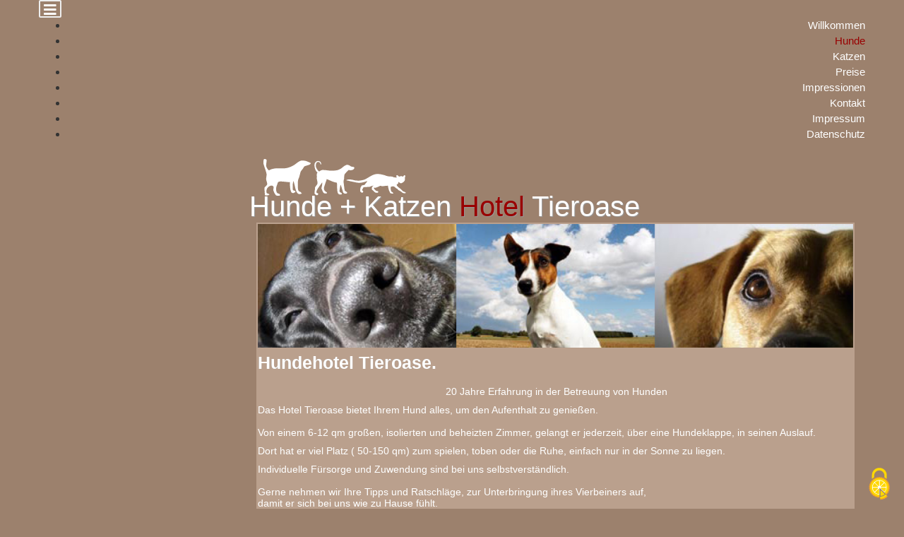

--- FILE ---
content_type: text/html; charset=UTF-8
request_url: http://www.hotel-tieroase.de/hunde.html
body_size: 4963
content:
<!DOCTYPE html>
<html lang="de">
  <head>
        <script src="//s.dipago.de/js/tarteaucitron/tarteaucitron.js"></script>
        <script type="text/javascript">
        tarteaucitron.init({
    	  "privacyUrl": "", /* Privacy policy url */
          "bodyPosition": "bottom", /* or top to bring it as first element for accessibility */
    	  "hashtag": "#tarteaucitron", /* Open the panel with this hashtag */
    	  "cookieName": "tarteaucitron", /* Cookie name */
    	  "orientation": "bottom", /* Banner position (top - bottom) */
          "groupServices": false, /* Group services by category */
          "showDetailsOnClick": true, /* Click to expand the description */
          "serviceDefaultState": "wait", /* Default state (true - wait - false) */    
    	  "showAlertSmall": false, /* Show the small banner on bottom right */
    	  "cookieslist": true, /* Show the cookie list */             
          "closePopup": true, /* Show a close X on the banner */
          "showIcon": true, /* Show cookie icon to manage cookies */
          "iconPosition": "BottomRight", /* BottomRight, BottomLeft, TopRight and TopLeft */
    	  "adblocker": false, /* Show a Warning if an adblocker is detected */           
          "DenyAllCta" : true, /* Show the deny all button */
          "AcceptAllCta" : true, /* Show the accept all button when highPrivacy on */
          "highPrivacy": true, /* HIGHLY RECOMMANDED Disable auto consent */          
    	  "handleBrowserDNTRequest": false, /* If Do Not Track == 1, disallow all */
    	  "removeCredit": false, /* Remove credit link */
    	  "moreInfoLink": true, /* Show more info link */
          "useExternalCss": false, /* If false, the tarteaucitron.css file will be loaded */
          "useExternalJs": false, /* If false, the tarteaucitron.js file will be loaded */         
          "readmoreLink": "", /* Change the default readmore link */
          "mandatory": true, /* Show a message about mandatory cookies */
          "mandatoryCta": true, /* Show the disabled accept button when mandatory on */
          "googleConsentMode": true, /* Enable Google Consent Mode v2 for Google ads and GA4 */
          "partnersList": false /* Show the number of partners on the popup/middle banner */
          });
        </script> 
        <meta charset="utf-8">
    <meta http-equiv="X-UA-Compatible" content="IE=edge">
    <meta name="viewport" content="width=device-width, initial-scale=1">
          
          
    <title>Hunde-Hotel Tieroase</title>
          <meta name="description" content="Hunde und Katzen Hotel Tieroase. Hier machen Hunde und Katzen Urlaub.Das Hotel Tieroase befindet zwischen Hannover,Bremen und Osnabrück" />
      <meta name="keywords" content="" />
    
    
    <link rel="icon" href="/files/design/logo/favicon.png" type="image/png" />
<link rel="shortcut icon" href="/files/design/logo/favicon.png" type="image/png" />
<script type="text/javascript" src="//s.dipago.de/js/lib/jquery.js?202405131305"></script>
<script type="text/javascript" src="//s.dipago.de/js/lib/jquery-migrate.js?202405131305" defer="defer"></script>
<script type="text/javascript" src="//s.dipago.de/js/lib/jquery-extras.js?202405131305" defer="defer"></script>
<script type="text/javascript" src="//s.dipago.de/bootstrap/js/bootstrap.min.js?202405131305" defer="defer"></script>
<script type="text/javascript" src="//s.dipago.de/js/jq_plugins/simplemodal/jquery.simplemodal.1.4.4.min.js?202405131305" defer="defer"></script>
<script type="text/javascript" src="//s.dipago.de/js/jq_plugins/simplemodal/jquery.simplemodal.messages.js?202405131305" defer="defer"></script>
<script type="text/javascript" src="//s.dipago.de/js/global_mobile.js?202405131305" defer="defer"></script>
<script type="text/javascript" src="//s.dipago.de/js/lib/jquery.mobile-events.min.js?202405131305" defer="defer"></script>
<script type="text/javascript" src="//s.dipago.de/js/jq_plugins/jquery.cookie.js?202405131305" defer="defer"></script>
<link rel="stylesheet" href="//s.dipago.de/bootstrap/css/bootstrap.min.css?202405131305" />
<link rel="stylesheet" href="//s.dipago.de/css/custom.bootstrap.css?202405131305" />
<link rel="stylesheet" href="//s.dipago.de/fonts/font-awesome/css/font-awesome.min.css?202405131305" />
<link rel="stylesheet" href="//s.dipago.de/js/jq_plugins/simplemodal/simplemodal.css?202405131305" />
<link rel="stylesheet" href="//s.dipago.de/css/web.css?202405131305" />
<link rel="stylesheet" href="//d.dipago.de/__basic/global_navigation.css?202405131305" />
<link rel="stylesheet" href="//d.dipago.de/__basic/desktop.css?202405131305" />
<link rel="stylesheet" href="//d.dipago.de/__basic/mobile.css?202405131305" />
<link rel="stylesheet" href="//d.dipago.de/simple/individual_navigation_adjustable.css?202405131305" />
<link rel="stylesheet" href="//d.dipago.de/simple/style_adjustable.css?202405131305" />
<link rel="stylesheet" href="/global/userdesigncss?1547545877" />
<script type="text/javascript">
var dP_headType = "large";
</script>
<script type="text/javascript">
var dP_devicetype = "computer";
</script>
<script type="text/javascript">
var dP_ismobile = false;
</script>

    
    

          
              
                                    <script type="text/javascript">
            var disableTouchMode = true;
$(function(){
    $("#dP_HeadText1").html(function(){
      var text  = $(this).text().trim().split(" ");
      text[3] = "<span class='red'>"+ text[3] + "</span>"
      return text.join(" ");
    });
})


/*
function checkForMobileMode() {
    
    if ($('.displayToggler').is(':visible')) {
       
        if ($('.dP_navwrapper_mobile')) {
            $('.dP_navwrapper_pc nav').appendTo($('.dP_navwrapper_mobile'));
            $('.dP_navwrapper_hide').hide();
        }
        //var $sublists = $('.dP_navwrapper_mobile').find('li.dP_navigation-hassubs');
        //$sublists.activateTouchMode();
    } else {
        if ($('.dP_navwrapper_pc')) {
            $('.dP_navwrapper_mobile nav').appendTo($('.dP_navwrapper_pc'));
            $('.dP_navwrapper_pc nav').find('ul.dP_navigation').show();
            $('.dP_navwrapper_hide').show();
        }
        //var $sublists = $('.dP_navwrapper_pc').find('li.dP_navigation-hassubs');
        //$sublists.deactivateTouchMode();
    }

}
*/
          </script>
                          <style type="text/css">
            .dP_navigation {
    text-align: right;
}

#dP_content_row {
    border-left: none;
}

#dP_footer_box {
    border-top: none;
}

.dP_nav_ul_l2 {
 display: none !important;   
}

nav#dP_navigation-main ul.dp_nav-vertical li.dP_navigation-hassubs > a::after {
    top: 1em;
}

@media (max-width: 768px) {
    .dP_navigation {
        text-align: left;
        font-size: 140% !important;
    }
}

.red {
    color: #990000;
}
          </style>
                                                    <meta name="keywords" content="Tierschutz,Greyhounds,Vermittlung,Adoption,Irland,Tiere in Not,windhunde,hunde,katzen,tieroase,birkenschold,peters,ralf,wagenfeld,,greyhound" />
<meta name="revisit-after" content="10 days" />
<meta name="robots" content="all" />
                                    
                                        <script src="https://cdnjs.cloudflare.com/ajax/libs/mediaelement/3.1.2/mediaelement-and-player.min.js"></script>
<script src="https://cdnjs.cloudflare.com/ajax/libs/mediaelement/3.1.2/lang/de.min.js"></script>
<link rel="stylesheet" href="https://cdnjs.cloudflare.com/ajax/libs/mediaelement/3.1.2/mediaelementplayer.css" />
<script>
$(function () {
    $('video').mediaelementplayer();
    });
</script>
                          
                                    
    
    
    
    
    
    
  </head>
  <body class="dP_body ">
    
    <div id="dP_master_wrapper" class="container dP_design">
  <div class="dP_navwrapper_mobile row dP_mainnavigation"></div>
  <header id="dP_header_row" class="row">
    <div id="dP_HeadContainerWrapper" class="dP_autoScale">
        <div id="dP_HeadImagesWrapper" class="dP_HeadImagesWrapper dp_draggable">
            <div class="beside-element pull-left"></div>
            <div class="beside-element pull-right"></div>
        </div> 
       
       <div id="dP_HeadScale">
            <div id="dP_HeadLogoWrapper" class="dP_draggable"><a href="/"><img src="/files/design/logo/logo_tiere.gif" alt="Logo" /></a></div>
            <div id="dP_HeadText1" class="dP_draggable">Hunde + Katzen Hotel Tieroase</div>
            <div id="dP_HeadText2" class="dP_draggable"></div>
       </div>
    </div>
</header>

  <div id="dP_main_row" class="row">

    <div id="dP_content_row" class="col-sm-9 col-sm-push-3">
      <div class="dP_content_box dP_content">
        <div id="dP_content-area" class="dP_droparea dP_basearea" data-page-id="42426"><div id="module_177284" class="ImageModule" data-module-id="177284">
<div class="dP_basicstyles_masterwrapper"><div class="dP_mod_std_margin dP_basicstyles_wrapper dP_responsive"><img src="/files/bilder/global/teaser_hunde.jpg" id="module_image_44588" alt="teaser_hunde" width="675" height="140" style="width: 100%; max-width: 900px; height: auto"/></div></div>
</div><div id="module_177753" class="HeadingModule" data-module-id="177753">
<div class="dP_basicstyles_masterwrapper"><div class="dP_mod_std_margin dP_basicstyles_wrapper dP_responsive"><h1 >Hundehotel Tieroase.</h1></div></div>
</div><div id="module_177285" class="ContentModule" data-module-id="177285">
<div class="dP_basicstyles_masterwrapper"><div class="dP_mod_std_margin dP_basicstyles_wrapper dP_responsive"><p style="text-align: center;">&nbsp;20 Jahre Erfahrung in der Betreuung von Hunden</p>
<p>Das Hotel Tieroase bietet Ihrem Hund alles, um den Aufenthalt zu genie&szlig;en.<br />
<br />
Von einem 6-12 qm gro&szlig;en, isolierten und beheizten Zimmer, gelangt er jederzeit, &uuml;ber eine Hundeklappe, in seinen Auslauf.</p>
<p>Dort hat er viel Platz ( 50-150 qm) zum spielen, toben oder die Ruhe, einfach nur in der Sonne zu liegen.</p>
<p>Individuelle F&uuml;rsorge und Zuwendung sind bei uns selbstverst&auml;ndlich.<br />
<br />
Gerne nehmen wir Ihre Tipps und Ratschl&auml;ge, zur Unterbringung ihres Vierbeiners auf,<br />
damit er sich bei uns wie zu Hause f&uuml;hlt.</p>
<p>Wir bieten auch Unterbringung f&uuml;r Hundegruppen von bis zu sechs Hunden an.<br />
Speziell hierf&uuml;r haben wir extra gro&szlig;e Zimmer und Ausl&auml;ufe.<br />
Da diese erfahrungsgem&auml;&szlig; schnell belegt sind, sprechen Sie uns bitte, so fr&uuml;h wie m&ouml;glich, an.</p>
<p>Ein besonderes Angebot ist auch die Aufnahme von alten und kranken Hunden.<br />
Sollten Sie einmal in die Situation kommen, dass Sie Ihren alten oder kranken Hund zeitweise unterbringen m&uuml;ssen, sprechen Sie uns bitte an. Wir werden versuchen eine gute, auf die Bed&uuml;rfnisse Ihres Hundes, zugeschnittene L&ouml;sung zu finden.<br />
Wir arbeiten eng mit Tier&auml;rzten und Tierkliniken zusammen.</p>
<p><br />
Wir f&uuml;ttern ausschlie&szlig;lich Premiumfutter.</p>
<p><br />
Auf Wunsch wird Ihrem Hund auch gerne das gewohnte Futter angeboten.</p>
<p>&nbsp;</p>
<p>&nbsp;</p>
</div></div>
</div></div>
      </div>
    </div>

    <div id="dP_navigation_row" class="col-sm-3 dP_dP_sidebar-wrapper col-sm-pull-9">

      <div class="dP_navwrapper_pc dP_mainnavigation">
        <nav id="dP_navigation-main">
          <a class="displayToggler"><span class="displayTogglerText"></span><span class="fa fa-lg fa-bars fa-border"></span></a><ul class="dP_navigation dP_nav_ul_l1 dP_nav_ul_lm dp_nav-vertical"><li class="dP_nav_li_l1 dP_nav_li_lm dP_nav_li_nl1"><a href="/">Willkommen</a></li>
<li class="dP_nav_li_l1 dP_nav_li_lm dP_nav_li_nl1 dP_navigation-active"><a href="/hunde.html">Hunde</a></li>
<li class="dP_nav_li_l1 dP_nav_li_lm dP_nav_li_nl1"><a href="/katzen.html">Katzen</a></li>
<li class="dP_nav_li_l1 dP_nav_li_lm dP_nav_li_nl1"><a href="/preise.html">Preise</a></li>
<li class="dP_nav_li_l1 dP_nav_li_lm dP_nav_li_nl1"><a href="/impressionen.html">Impressionen</a></li>
<li class="dP_nav_li_l1 dP_nav_li_lm dP_nav_li_nl1"><a href="/kontakt.html">Kontakt</a></li>
<li class="dP_nav_li_l1 dP_nav_li_lm dP_nav_li_nl1"><a href="/impressum.html">Impressum</a></li>
<li class="dP_nav_li_l1 dP_nav_li_lm dP_nav_li_nl1"><a href="/datenschutz.html">Datenschutz</a></li>
</ul>
        </nav>
      </div>

      <div id="dP_sidebar_wrapper" class="dP_sidebar">
        <div id="dP_sidebar-area" class="dP_droparea dP_basearea"></div>	
      </div>

    </div>

  </div>

  <footer id="dP_footer_row" class="row dP_empty">
    <div id="dP_footer" class="col-sm-12">
      <div id="dP_footer_box">
        <div class="dP_footer">
          
                
                                                            <a href="/login" id="dP_login">Login</a>
                    <div class="dP_reset" style="display: none">
                        <div class="row">
  <div class="col-lg-8">
    <div class=" userStylePrevented" id="dP_login_box">
      <h2>Anmelden auf Ihrer Seite</h2>
                                  <form action="https://hotel-tieroase.dipago.de/login/dologin" method="post" class="form-horizontal">
        <input type="hidden" name="next" value="">
        <div class="form-group">
          <div class="col-md-12">
            <div class="input-group">
              <span class="input-group-addon mytooltip" title="Geben Sie hier die Emailadresse ein, mir der Sie sich regstriert haben." data-placement="right">@</span>
              <input type="text" class="form-control" name="email" id="email" value="" placeholder="Emailadresse" />
            </div>
          </div>
        </div>

        <div class="form-group">
          <div class="col-md-12">
            <div class="input-group">
              <span class="input-group-addon mytooltip" title="Geben Sie hier Ihr Passwort ein." data-placement="right"><i class="fa fa-key"></i></span>
              <input type="password" name="password" class="form-control" id="password" value="" placeholder="Passwort" />  
            </div>
          </div>
        </div>

        <div class="form-group" id="button_wrapper" style="display: none">
          <div class="col-md-12">
            <button id="login_button" type="submit" class="btn btn-success btn-block" value="einloggen" disabled="disabled"><i class="fa fa-unlock"></i> einloggen</button>  
          </div>
        </div>
            
        <div id="cookie_info" class="alert alert-danger" style="display: block">
             <h4 style="color: #a94442"><span class="fa fa-ban" style="color: #a94442"></span> Besitzer-Anmeldung nicht möglich</h4>
                Sie haben die Annahme von Cookies deaktiviert!<br />
                Zum Bearbeiten Ihrer Webseite werden Cookies benötigt. Bitte aktivieren Sie die Option in Ihrem Webbrowser.
        </div>
        <script>
        $(function() {
            var sess = $.cookie('PHPSESSID');
            if (typeof sess === "undefined") {
                $('#login_button').attr('disabled',true);
                $('#button_wrapper').hide();
                $('#cookie_info').show();
            } else {
                $('#login_button').attr('disabled',false);
                $('#button_wrapper').show();
                $('#cookie_info').hide();
            }
        })
        </script>
        <!-- userlogin -->
      </form>
            <small>
        <a class="pull-right" href="/password">Passwort vergessen?</a>
        <a class="pull-left" href="http://www.dipago.de/register">Sie haben noch keine Webseite? jetzt anmelden!</a>
      </small>
      <script>
        $(function() {  
            $('.mytooltip').tooltip();
        });
      </script>
    </div>
  </div>
</div>
                    </div>
                                        
    
    
        </div>
      </div>
    </div>
  </footer>

</div> 

<script>
  $(function () {
    val = $('.dP_mainnavigation ul').css('background-color');
    if (val == 'transparent' || val == 'rgba(0, 0, 0, 0)') {
      val_design = $('.dP_design').css('background-color');
      $('.dP_mainnavigation ul').css('background-color', val_design);
    }
  });
</script>


    
    
     

       

    
      </body>
</html>

--- FILE ---
content_type: text/css;charset=UTF-8
request_url: http://www.hotel-tieroase.de/global/userdesigncss?1547545877
body_size: 915
content:
footer.dP_empty,footer .dP_empty{display:block}.dP_body{background-image:none;background-color:#9c816d;background-repeat:repeat;background-size:auto;background-position:left top;background-attachment:fixed}.dP_design{font-size:14px;font-family:Verdana,sans-serif;background-image:;background-color:transparent}.dP_content{color:#fff;background-image:;background-color:rgba(186,160,141,1);line-height:1.2;text-align:left}.dP_content a{color:#900;background-image:;font-style:normal;font-weight:bold;text-decoration:none}.dP_content a:hover{color:#fff;background-image:;font-style:normal;font-weight:bold;text-decoration:underline}.dP_content h1{font-size:175%;font-family:inherit;color:#fff;text-shadow:0 0 0 #999;background-image:;background-color:rgba(255,255,255,0);border-width:1px;border-style:none;border-radius:5px;padding:0;margin-top:0em;margin-bottom:.4em;font-style:normal;font-weight:bold;text-align:left}.dP_content h2{font-size:150%;font-family:inherit;color:inherit;text-shadow:0 0 0 #999;background-image:;background-color:rgba(255,255,255,0);border-width:1px;border-style:none;border-radius:5px;padding:0;margin-top:.5em;margin-bottom:.25em;font-style:normal;font-weight:normal;text-align:left}.dP_content h3{font-size:110%;font-family:inherit;color:inherit;text-shadow:0 0 0 #999;background-image:;background-color:rgba(255,255,255,0);border-width:1px;border-style:none;border-radius:5px;padding:0;margin-top:.5em;margin-bottom:.25em;font-style:normal;font-weight:normal;text-align:left}.dP_sidebar{font-size:100%;color:#fff;background-image:;background-color:transparent;line-height:1.2;text-align:left}.dP_sidebar a{color:#000;background-image:;font-style:normal;font-weight:bold;text-decoration:none}.dP_sidebar a:hover{color:#000;background-image:;font-style:normal;font-weight:bold;text-decoration:underline}.dP_sidebar h1{font-size:150%;font-family:inherit;color:#000;text-shadow:0 0 0 #999;background-image:;background-color:rgba(255,255,255,0);border-width:1px;border-style:none;border-radius:5px;padding:0;margin-top:0em;margin-bottom:.4em;font-style:normal;font-weight:normal;text-align:left}.dP_sidebar h2{font-size:125%;font-family:inherit;color:#000;text-shadow:0 0 0 #999;background-image:;background-color:rgba(255,255,255,0);border-width:1px;border-style:none;border-radius:5px;padding:0;margin-top:.5em;margin-bottom:.25em;font-style:normal;font-weight:normal;text-align:left}.dP_sidebar h3{font-size:110%;font-family:inherit;color:#000;text-shadow:0 0 0 #999;background-image:;background-color:rgba(255,255,255,0);border-width:1px;border-style:none;border-radius:5px;padding:0;margin-top:.5em;margin-bottom:.25em;font-style:normal;font-weight:normal;text-align:left}.dP_mainnavigation{font-size:110%;font-family:inherit;background-image:;background-color:transparent}.dP_mainnavigation ul{background-image:;background-color:transparent}.dP_mainnavigation a{color:#fff;background-image:}.dP_mainnavigation a:hover{color:#900;background-image:;background-color:transparent}li.dP_navigation-open>a{color:#900;background-image:;background-color:rgba(222,222,222,1)}li.dP_navigation-active>a{color:#900;background-image:;background-color:rgba(222,222,222,1)}.dP_footer{font-size:90%;color:#fff;background-image:;background-color:rgba(255,255,255,0);text-align:center}.dP_footer a{color:#fff;background-image:}#dP_HeadContainerWrapper{background-image:none;background-color:transparent;height:104px}#dP_HeadText1{font-size:40px;font-family:Verdana,sans-serif;color:#FFF;text-shadow:1px 1px 1px #999;left:293px;top:48px;background-image:}#dP_HeadText2{font-size:15px;font-family:Arial,Helvetica,sans-serif;color:#9F1A28;text-shadow:1px 1px 1px #999;left:230px;top:242px;background-image:;font-weight:bold}#dP_HeadLogoWrapper{left:306px;top:14px;background-image:}#dP_HeadLogoWrapper img{background-image:;width:225px}.dP_HeadImagesWrapper{left:0;top:114px;background-image:none}.dP_subnavigation{font-size:110%;background-image:;background-color:transparent}.dP_footer a:hover{color:#fff;background-image:}.dP_header_mobile{background-image:none;background-color:transparent}.dP_HeadText1_mobile{font-family:Verdana,sans-serif;color:#FFF;text-shadow:1px 1px 1px #999;background-image:}.dP_HeadText2_mobile{font-family:Arial,Helvetica,sans-serif;color:#9F1A28;text-shadow:1px 1px 1px #999;background-image:;font-weight:bold}.displayToggler{background-image:}.displayToggler:hover{background-image:}.dP_navwrapper_mobile{font-family:Verdana,sans-serif;background-image:}.displayToggler span+span::after{font-family:Verdana,sans-serif;background-image:}.dP_mainnavigation li.dP_navigation-open>a{background-image:;background-color:transparent}.dP_mainnavigation li.dP_navigation-active>a{background-image:;background-color:transparent}.dP_subnavigation ul{background-image:;background-color:transparent}.dP_subnavigation a:hover{color:#fff;background-image:;background-color:transparent}.dP_subnavigation li.dP_navigation-open>a{color:#fff;background-image:;background-color:transparent}.dP_subnavigation li.dP_navigation-active>a{color:#fff;background-image:;background-color:transparent}.dP_subnavigation a{color:#900;background-image:}.dP_content a.active{color:#fff;background-image:}



--- FILE ---
content_type: text/css; charset=utf-8
request_url: https://cdnjs.cloudflare.com/ajax/libs/mediaelement/3.1.2/mediaelementplayer.css
body_size: 1609
content:
/* Accessibility: hide screen reader texts (and prefer "top" for RTL languages).
Reference: http://blog.rrwd.nl/2015/04/04/the-screen-reader-text-class-why-and-how/ */
.mejs__offscreen {
    clip: rect(1px, 1px, 1px, 1px); /* IE8-IE11 - no support for clip-path */
    clip-path: polygon(0px 0px, 0px 0px, 0px 0px, 0px 0px);
    position: absolute !important;
    height: 1px;
    width: 1px;
    overflow: hidden;
}

.mejs__container {
    position: relative;
    background: #000;
    font-family: "Helvetica", Arial, serif;
    text-align: left;
    vertical-align: top;
    text-indent: 0;
    box-sizing: border-box;
}

.mejs__container * {
    box-sizing: border-box;
}

/* Hide native play button from iOS to favor plugin button */
.mejs__container video::-webkit-media-controls-start-playback-button {
    display: none !important;
    -webkit-appearance: none;
}

.mejs__fill-container,
.mejs__fill-container .mejs__container {
    width: 100%;
    height: 100%;
}

.mejs__fill-container {
    overflow: hidden;
    position: relative;
    margin: 0 auto;
    background: transparent;
}

.mejs__container:focus {
    outline: none;
}

.me-plugin {
    position: absolute;
}

.mejs__embed,
.mejs__embed body {
    width: 100%;
    height: 100%;
    margin: 0;
    padding: 0;
    background: #000;
    overflow: hidden;
}

.mejs__fullscreen {
    overflow: hidden !important;
}

.mejs__container-fullscreen {
    position: fixed;
    left: 0;
    top: 0;
    right: 0;
    bottom: 0;
    overflow: hidden;
    z-index: 1000;
}

.mejs__container-fullscreen .mejs__mediaelement,
.mejs__container-fullscreen video {
    width: 100% !important;
    height: 100% !important;
}

.mejs__clear {
    clear: both;
}

/* Start: LAYERS */
.mejs__background {
    position: absolute;
    top: 0;
    left: 0;
}

.mejs__mediaelement {
    position: absolute;
    top: 0;
    left: 0;
    width: 100%;
    height: 100%;
}

.mejs__poster {
    position: absolute;
    top: 0;
    left: 0;
    background-size: contain;
    background-position: 50% 50%;
    background-repeat: no-repeat;
}

:root .mejs__poster-img {
    display: none;
}

.mejs__poster-img {
    border: 0;
    padding: 0;
}

.mejs__overlay {
    position: absolute;
    top: 0;
    left: 0;
}

.mejs__overlay-play {
    cursor: pointer;
}

.mejs__overlay-button {
    position: absolute;
    top: 50%;
    left: 50%;
    width: 80px;
    height: 80px;
    margin: -40px 0 0 -40px;
    background: url("mejs-controls.svg") no-repeat;
    background-position: 0 -39px;
    overflow: hidden;
}

.mejs__overlay:hover > .mejs__overlay-button {
    background-position: -80px -39px;
}

.mejs__overlay-loading {
    position: absolute;
    top: 50%;
    left: 50%;
    width: 80px;
    height: 80px;
    margin: -40px 0 0 -40px;
}

.mejs__overlay-loading-bg-img {
    display: block;
    width: 80px;
    height: 80px;
    background: transparent url("mejs-controls.svg") -160px -40px no-repeat;
    -webkit-animation: mejs-loading-spinner 1s linear infinite;
    -moz-animation: mejs-loading-spinner 1s linear infinite;
    animation: mejs-loading-spinner 1s linear infinite;
}

@-moz-keyframes mejs-loading-spinner {
    100% {
        -moz-transform: rotate(360deg);
    }
}

@-webkit-keyframes mejs-loading-spinner {
    100% {
        -webkit-transform: rotate(360deg);
    }
}

@keyframes mejs-loading-spinner {
    100% {
        -webkit-transform: rotate(360deg);
        transform: rotate(360deg);
    }
}

/* End: LAYERS */

/* Start: CONTROL BAR */
.mejs__controls {
    position: absolute;
    list-style-type: none;
    margin: 0;
    padding: 0 10px;
    bottom: 0;
    left: 0;
    height: 40px;
    width: 100%;
}

.mejs__controls:not([style*="display: none"]) {
    background: rgba(255, 0, 0, 0.7);
    background: linear-gradient(rgba(0, 0, 0, 0.0), rgba(0, 0, 0, 0.35));
}

.mejs__button,
.mejs__time,
.mejs__time-rail {
    float: left;
    margin: 0;
    width: 32px;
    height: 40px;
    font-size: 10px;
    line-height: 10px;
}

.mejs__button > button {
    cursor: pointer;
    display: block;
    font-size: 0;
    line-height: 0;
    text-decoration: none;
    margin: 10px 6px;
    padding: 0;
    position: absolute;
    height: 20px;
    width: 20px;
    border: 0;
    background: transparent url("mejs-controls.svg");
    overflow: hidden;
}

/* :focus for accessibility */
.mejs__button > button:focus {
    outline: dotted 1px #999;
}

.mejs__container-keyboard-inactive a,
.mejs__container-keyboard-inactive a:focus,
.mejs__container-keyboard-inactive button,
.mejs__container-keyboard-inactive button:focus,
.mejs__container-keyboard-inactive [role=slider],
.mejs__container-keyboard-inactive [role=slider]:focus {
    outline: 0;
}

/* End: CONTROL BAR */

/* Start: Time (Current / Duration) */
.mejs__time {
    color: #fff;
    display: block;
    height: 24px;
    width: auto;
    font-weight: bold;
    font-size: 11px;
    padding: 16px 6px 0 6px;
    overflow: hidden;
    text-align: center;
    box-sizing: content-box;
}

/* End: Time (Current / Duration) */

/* Start: Play/Pause/Stop */
.mejs__play > button {
    background-position: 0 0;
}

.mejs__pause > button {
    background-position: -20px 0;
}

.mejs__replay > button {
    background-position: -280px 0;
}

/* End: Play/Pause/Stop */

/* Start: Progress Bar */
.mejs__time-rail {
    direction: ltr;
    width: 200px;
    padding-top: 10px;
    height: 40px;
    position: relative;
    margin: 0 10px;
}

.mejs__time-total,
.mejs__time-buffering,
.mejs__time-loaded,
.mejs__time-current,
.mejs__time-handle,
.mejs__time-float,
.mejs__time-float-current,
.mejs__time-float-corner,
.mejs__time-marker {
    cursor: pointer;
    display: block;
    position: absolute;
    height: 10px;
    border-radius: 2px;
}

.mejs__time-total {
    margin: 5px 0 0 0;
    background: rgba(255, 255, 255, 0.3);
    width: 100%;
}

.mejs__time-buffering {
    width: 100%;
    background: linear-gradient(-45deg, rgba(255, 255, 255, 0.15) 25%, transparent 25%, transparent 50%, rgba(255, 255, 255, 0.15) 50%, rgba(255, 255, 255, 0.15) 75%, transparent 75%, transparent);
    background-size: 15px 15px;
    animation: buffering-stripes 2s linear infinite;
}

@keyframes buffering-stripes {
    from {
        background-position: 0 0;
    }
    to {
        background-position: 30px 0;
    }
}

.mejs__time-loaded {
    background: rgba(255, 255, 255, .3);
    width: 0;
}

.mejs__time-current {
    background: rgba(255, 255, 255, 0.9);
    width: 0;
}

.mejs__time-handle {
    display: none;
    position: absolute;
    margin: 0;
    width: 10px;
    background: #fff;
    border-radius: 5px;
    cursor: pointer;
    border: solid 2px #333;
    top: -2px;
    text-align: center;
}

.mejs__time-float {
    position: absolute;
    display: none;
    background: #eee;
    width: 36px;
    height: 17px;
    border: solid 1px #333;
    top: -26px;
    margin-left: -18px;
    text-align: center;
    color: #111;
}

.mejs__time-float-current {
    margin: 2px;
    width: 30px;
    display: block;
    text-align: center;
    left: 0;
}

.mejs__time-float-corner {
    position: absolute;
    display: block;
    width: 0;
    height: 0;
    line-height: 0;
    border: solid 5px #eee;
    border-color: #eee transparent transparent transparent;
    border-radius: 0;
    top: 15px;
    left: 13px;
}

.mejs__long-video .mejs__time-float {
    width: 48px;
}

.mejs__long-video .mejs__time-float-current {
    width: 44px;
}

.mejs__long-video .mejs__time-float-corner {
    left: 18px;
}

.mejs__broadcast {
    color: #fff;
    position: absolute;
    width: 100%;
    height: 10px;
    top: 15px;
}

/* End: Progress Bar */

/* Start: Fullscreen */
.mejs__fullscreen-button > button {
    background-position: -80px 0;
}

.mejs__unfullscreen > button {
    background-position: -100px 0;
}

/* End: Fullscreen */

/* Start: Mute/Volume */
.mejs__mute > button {
    background-position: -60px 0;
}

.mejs__unmute > button {
    background-position: -40px 0;
}

.mejs__volume-button {
    position: relative;
}

.mejs__volume-button > .mejs__volume-slider {
    display: none;
    height: 115px;
    width: 25px;
    background: rgba(50, 50, 50, 0.7);
    border-radius: 0;
    top: -115px;
    left: 5px;
    z-index: 1;
    position: absolute;
    margin: 0;
}

.mejs__volume-button:hover {
    border-radius: 0 0 4px 4px;
}

.mejs__volume-total {
    position: absolute;
    left: 11px;
    top: 8px;
    width: 2px;
    height: 100px;
    background: rgba(255, 255, 255, 0.5);
    margin: 0;
}

.mejs__volume-current {
    position: absolute;
    left: 0;
    bottom: 0;
    width: 100%;
    height: 100%;
    background: rgba(255, 255, 255, 0.9);
    margin: 0;
}

.mejs__volume-handle {
    position: absolute;
    left: 0;
    bottom: 100%;
    width: 16px;
    height: 6px;
    margin: 0 0 -3px -7px;
    background: rgba(255, 255, 255, 0.9);
    cursor: ns-resize;
    border-radius: 1px;
}

.mejs__horizontal-volume-slider {
    height: 36px;
    width: 56px;
    position: relative;
    display: block;
    float: left;
    vertical-align: middle;
}

.mejs__horizontal-volume-total {
    position: absolute;
    left: 0;
    top: 16px;
    width: 50px;
    height: 8px;
    margin: 0;
    padding: 0;
    font-size: 1px;
    border-radius: 2px;
    background: rgba(50, 50, 50, 0.8);
}

.mejs__horizontal-volume-current {
    position: absolute;
    left: 0;
    top: 0;
    width: 100%;
    height: 100%;
    margin: 0;
    padding: 0;
    font-size: 1px;
    border-radius: 2px;
    background: rgba(255, 255, 255, 0.8);
}

.mejs__horizontal-volume-handle {
    display: none;
}

/* End: Mute/Volume */

/* Start: Track (Captions and Chapters) */
.mejs__captions-button, .mejs__chapters-button {
    position: relative;
}

.mejs__captions-button > button {
    background-position: -140px 0;
}

.mejs__chapters-button > button {
    background-position: -302px 0;
}

.mejs__captions-button > .mejs__captions-selector, .mejs__chapters-button > .mejs__chapters-selector {
    visibility: hidden;
    position: absolute;
    bottom: 40px;
    right: -51px;
    width: 85px;
    background: rgba(50, 50, 50, 0.7);
    border: solid 1px transparent;
    padding: 0;
    overflow: hidden;
    border-radius: 0;
}

.mejs__chapters-button > .mejs__chapters-selector {
    width: 110px;
}

.mejs__captions-button > .mejs__captions-selector, .mejs__chapters-button > .mejs__chapters-selector {
    visibility: visible;
}

.mejs__captions-selector-list, .mejs__chapters-selector-list {
    margin: 0;
    padding: 0;
    display: block;
    list-style-type: none !important;
    overflow: hidden;
}

.mejs__captions-selector-list-item, .mejs__chapters-selector-list-item {
    margin: 0 0 6px 0;
    padding: 0 10px;
    list-style-type: none !important;
    display: block;
    color: #fff;
    overflow: hidden;
    cursor: pointer;
}

.mejs__captions-selector-list-item:hover, .mejs__chapters-selector-list-item:hover {
    background-color: rgb(200, 200, 200) !important;
    background-color: rgba(255, 255, 255, 0.4) !important;
}

.mejs__captions-selector-input, .mejs__chapters-selector-input {
    clear: both;
    float: left;
    margin: 3px 3px 0 5px;
    position: absolute;
    left: -1000px;
}

.mejs__captions-selector-label, .mejs__chapters-selector-label {
    width: 55px;
    float: left;
    padding: 4px 0 0 0;
    line-height: 15px;
    font-size: 10px;
    cursor: pointer;
}

.mejs__captions-selected, .mejs__chapters-selected {
    color: rgba(33, 248, 248, 1);
}

.mejs__captions-translations {
    font-size: 10px;
    margin: 0 0 5px 0;
}

.mejs__captions-layer {
    position: absolute;
    bottom: 0;
    left: 0;
    text-align: center;
    line-height: 20px;
    font-size: 16px;
    color: #fff;
}

.mejs__captions-layer a {
    color: #fff;
    text-decoration: underline;
}

.mejs__captions-layer[lang=ar] {
    font-size: 20px;
    font-weight: normal;
}

.mejs__captions-position {
    position: absolute;
    width: 100%;
    bottom: 15px;
    left: 0;
}

.mejs__captions-position-hover {
    bottom: 35px;
}

.mejs__captions-text, .mejs__captions-text * {
    padding: 0;
    background: rgba(20, 20, 20, 0.5);
    white-space: pre-wrap;
    box-shadow: 5px 0 0 rgba(20, 20, 20, 0.5), -5px 0 0 rgba(20, 20, 20, 0.5);
}

/* End: Track (Captions and Chapters) */

--- FILE ---
content_type: application/javascript
request_url: http://s.dipago.de/js/jq_plugins/simplemodal/jquery.simplemodal.messages.js?202405131305
body_size: 19119
content:
/* 
 * To change this license header, choose License Headers in Project Properties.
 * To change this template file, choose Tools | Templates
 * and open the template in the editor.
 */

$(function() {
    $.extend({

        confirm: function(message,callback) {
            
            var title = 'Bestätigung';
            var options = {
                                closeHTML: "<a href='#' title='Close' class='modal-close'>x</a>",
                                position: ["20%",],
                                overlayId: 'confirm-overlay',
                                containerId: 'confirm-container', 
                                zIndex:  100001,
                                onShow: function (dialog) {
                                        var modal = this;
                                        $('.message', dialog.data[0]).append(message);
                                        /* height fix after insertion of text */
                                        var ah = dialog.data.height();
                                        var ch = dialog.container.height();
                                        var nch = ah + 10;
                                        dialog.container.css('height',nch+'px');
                                        // if the user clicks "yes"
                                        $('.yes', dialog.data[0]).click(function () {
                                                // call the callback
                                                if ($.isFunction(callback)) {
                                                        callback.apply();
                                                } 
                                                modal.close(); 
                                        });
                                }
                        };
            
            if(arguments.length > 2) {
                title = arguments[2];
            } 
            
            var $dialogue = build_simmod_dialog('confirm',title);
            
            if(arguments.length > 3) {
                options = $.extend( options, arguments[3] );
            } 

            $dialogue.modal(options);
        },
        
        prompt: function(message,callback) {
            
            var title = 'Eingabe erforderlich';
            var label = "Ihre Eingabe";
            var extra = '';
            var close_self = true;
            
            if(arguments.length > 2) {
                title = arguments[2];
            } 
            
            if(arguments.length > 3) {
                label = arguments[3];
            } 
            
            if(arguments.length > 4) {
                extra = arguments[4];
            } 
            
            if(arguments.length > 5) {
                close_self = arguments[5];
            }
            
            var options = {
                                closeHTML: "<a href='#' title='Close' class='modal-close'>x</a>",
                                position: ["20%",],
                                overlayId: 'confirm-overlay',
                                containerId: 'confirm-container', 
                                zIndex:  100001,
                                onShow: function (dialog) {
                                        var modal = this;
                                        $('.message', dialog.data[0]).append(message);
                                        if(extra) {
                                            
                                            var $input = "<div class='form-group'>"
                                            + "<label>" + label + "</label>"
                                            + "<div class='input-group'>"
                                            + "<input class='promptfield form-control' type='text' />" 
                                            + "<div class='input-group-addon'>" + extra + "</div>"
                                            + "</div>";
                                            
                                        } else {
                                            var $input = "<div><label>" + label + "</label><input class='promptfield form-control' type='text' /></div>";
                                        }
                                        $('.message', dialog.data[0]).append($input);
                                        /* height fix after insertion of text */
                                        var ah = dialog.data.height();
                                        var ch = dialog.container.height();
                                        var nch = ah + 10;
                                        dialog.container.css('height',nch+'px');
                                        // if the user clicks "yes"
                                        $('.yes', dialog.data[0]).click(function () {
                                                // call the callback
                                                if ($.isFunction(callback)) {
                                                    callback.apply($('.promptfield', dialog.data[0]).val());
                                                } 
                                                if (close_self) {
                                                    modal.close(); 
                                                }
                                        });
                                }
                        };
            
            

            var $dialogue = build_simmod_dialog('prompt',title);
            
            if(arguments.length > 5) {
                options = $.extend( options, arguments[5] );
            } 

            $dialogue.modal(options);
        },
        
        formprompt: function(message,callback) {
            
            var title   = 'Eingabe erforderlich';
            var close_self = true;
            
            if(arguments.length > 2) {
                title = arguments[2];
            } 
            
            if(arguments.length > 3) {
                close_self = arguments[3];
            }
            
            var options = {
                                closeHTML: "<a href='#' title='Close' class='modal-close'>x</a>",
                                position: ["20%",],
                                overlayId: 'confirm-overlay',
                                containerId: 'confirm-container', 
                                zIndex:  100001,
                                onShow: function (dialog) {
                                        var modal = this;
                                        $('.message', dialog.data[0]).append(message);
                                        
                                        /* height fix after insertion of text */
                                        var ah = dialog.data.height();
                                        var ch = dialog.container.height();
                                        var nch = ah + 10;
                                        dialog.container.css('height',nch+'px');
                                        // if the user clicks "yes"
                                        $('.yes', dialog.data[0]).click(function () {
                                                // call the callback
                                                if ($.isFunction(callback)) {
                                                    callback.apply($('form', dialog.data[0]).serializeArray());
                                                } 
                                                if (close_self) {
                                                    modal.close(); 
                                                }
                                        });
                                }
                        };
            
            

            var $dialogue = build_simmod_dialog('prompt',title);
            
            if(arguments.length > 5) {
                options = $.extend( options, arguments[5] );
            } 

            $dialogue.modal(options);
        },
        
        redirect: function(redirectTo,method) {

            var message = 'Der Aufruf Ihrer Seiten unter einem eigenen Domainnamen ist im diPago Gratis-Tarif nicht erlaubt.<br />Sie werden in <span id="dP_redirectCountdown">10</span> Sekunden nach <span id="dP_redirectTarget">' + redirectTo + '</span> umgeleitet.';
            var title   = 'Umleitung der aufgerufenen Seite';
            var options = {
                                closeHTML: false,
                                position: ["20%",],
                                overlayId: 'confirm-overlay',
                                containerId: 'confirm-container', 
                                zIndex:  100001,
                                onShow: function (dialog) {
                                        var modal = this;
                                        $('.message', dialog.data[0]).append(message);
                                        initCountdown(redirectTo);
                                        /* height fix after insertion of text */
                                        var ah = dialog.data.height();
                                        var ch = dialog.container.height();
                                        var nch = ah + 10;
                                        dialog.container.css('height',nch+'px');
                                        // if the user clicks "yes"
                                        $('.yes', dialog.data[0]).click(function () {
                                            if(parent!=window) {
                                                top.location = redirectTo;
                                            } else {
                                                self.location = redirectTo;
                                            }
                                            modal.close();     
                                        });
                                }
                        };
            
            if(arguments.length > 2) {
                title = arguments[2];
            } 
            
            var $dialogue = build_simmod_dialog('redirect',title);
            
            if(arguments.length > 3) {
                options = $.extend( options, arguments[3] );
            } 

            $dialogue.modal(options);
        },
        
        abort: function(message,callback) {
            
            var title = 'Bestätigung';
            var options = {
                                closeHTML: "<a href='#' title='Close' class='modal-close'>x</a>",
                                position: ["20%",],
                                overlayId: 'confirm-overlay',
                                containerId: 'confirm-container', 
                                zIndex:  100001,
                                onShow: function (dialog) {
                                        var modal = this;
                                        $('.message', dialog.data[0]).append(message);
                                        /* height fix after insertion of text */
                                        var ah = dialog.data.height();
                                        var ch = dialog.container.height();
                                        var nch = ah + 10;
                                        dialog.container.css('height',nch+'px');
                                        // if the user clicks "yes"
                                        $('.yes', dialog.data[0]).click(function () {
                                                // call the callback
                                                if ($.isFunction(callback)) {
                                                        callback.apply();
                                                } 
                                                modal.close(); 
                                        });
                                }
                        };
            
            if(arguments.length > 2) {
                title = arguments[2];
            } 
            
            var $dialogue = build_simmod_dialog('abort',title);
            
            if(arguments.length > 3) {
                options = $.extend( options, arguments[3] );
            } 

            $dialogue.modal(options);
        },
    
        alert: function (message) {
                
                if(arguments.length > 1) {
                    var title = arguments[1];
                } else {
                    var title = 'Bestätigung';
                }

                var $dialogue = build_simmod_dialog('alert',title);

                $dialogue.modal({
                        closeHTML: "<a href='#' title='Close' class='modal-close'>x</a>",
                        position: ["20%",],
                        overlayId: 'confirm-overlay',
                        containerId: 'confirm-container', 
                        zIndex:  100001,
                        onShow: function (dialog) {
                                var modal = this;
                                $('.message', dialog.data[0]).append(message);
                                 /* height fix after insertion of text */
                                var ah = dialog.data.height();
                                var ch = dialog.container.height();
                                var nch = ah + 10;
                                dialog.container.css('height',nch+'px');
                        }
                });
        },
        
        addmodule: function (message) {
                
                if(arguments.length > 1) {
                    var module_name = arguments[1];
                } else {
                    var module_name = 'xxx';
                }
                
                var title = 'Modulauswahl';

                var $dialogue = build_simmod_dialog('addmodule',title);

                $dialogue.modal({
                        closeHTML: "<a href='#' title='Close' class='modal-close'>x</a>",
                        position: ["20%",],
                        overlayId: 'confirm-overlay',
                        containerId: 'confirm-container', 
                        zIndex:  100001,
                        onShow: function (dialog) {
                                var modal = this;
                                var intro = "<h5>Bitte wählen Sie das Modul, welches Sie unterhalb des Moduls &laquo;" + module_name + "&raquo; einfügen möchten:</h5>\n";
                                $('.message', dialog.data[0]).append(intro);
                                $('.message', dialog.data[0]).append(message);
                                 /* height fix after insertion of text */
                                var ah = dialog.data.height();
                                var ch = dialog.container.height();
                                var nch = ah + 10;
                                dialog.container.css('height',nch+'px');
                                // automatisches schliessen des Dialogs 
                                $('a', dialog.data[0]).click(function () {
                                            modal.close(); 
                                });
                        }
                });
        },
        
        info: function (message) {
                
                if(arguments.length > 1) {
                    var title = arguments[1];
                } else {
                    var title = 'Information';
                }
                if(arguments.length > 2) {
                    var mw = arguments[2];
                } else {
                    var mw = 900;
                }

                var $dialogue = build_simmod_dialog('info',title);

                $dialogue.modal({
                        closeHTML: "<a href='#' title='Close' class='modal-close'>x</a>",
                        position: ["10%",],
                        minWidth: mw,
                        overlayId: 'confirm-overlay',
                        containerId: 'confirm-container', 
                        zIndex:  100001,
                        onShow: function (dialog) {
                                var modal = this;
                                $('.message', dialog.data[0]).append(message);
                                 /* height fix after insertion of text */
                                var ah = dialog.data.height();
                                var ch = dialog.container.height();
                                var nch = ah + 5;
                                dialog.container.css('height',nch+'px');
                        }
                });
        }
  });
});

function build_simmod_dialog(type,title) {
    // build the dialogue 
    var $dialogue = $('<div></div>').addClass('simmod-confirm');
    var $header  = $('<div></div>').addClass('header bg-primary').html('<span>' + title + '</span>');
    var $message = $('<div></div>').addClass('message');
    var $buttons_wrapper = $('<div></div>').addClass('buttons');
    if (type == 'confirm') {
        var $no  = $('<button></button>').addClass('no simplemodal-close btn btn-primary').html('Abbrechen');
        var $yes = $('<button></button>').addClass('yes btn btn-warning').html('OK');
        $buttons_wrapper.append($yes).append($no);
    } else if (type == 'abort') {
        var $no  = $('<button></button>').addClass('no simplemodal-close btn btn-primary').html('Zurück');
        var $yes = $('<button></button>').addClass('yes btn btn-warning').html('Schließen ohne zu speichern');
        $buttons_wrapper.append($yes).append($no);
    } else if (type == 'alert') {
        var $no  = $('<button></button>').addClass('no simplemodal-close btn btn-primary').html('OK');
        $buttons_wrapper.append($no);
    } else if (type == 'addmodule') {
        var $no  = $('<button></button>').addClass('no simplemodal-close btn btn-primary btn-block').css({margin: '10px auto', width: '95%'}).html('Abbrechen');
        $buttons_wrapper.append($no);
    } else if (type == 'redirect') {
        var $yes = $('<button></button>').addClass('yes btn btn-warning').html('Sofort weiterleiten');
        $buttons_wrapper.append($yes);
    } else if (type == 'prompt') {
        var $no   = $('<button></button>').addClass('no simplemodal-close btn btn-primary').html('Abbrechen');
        var $yes  = $('<button></button>').addClass('yes btn btn-warning').html('OK');
        $buttons_wrapper.append($yes).append($no);
    } else if (type == 'formprompt') {
        var $no   = $('<button></button>').addClass('no simplemodal-close btn btn-primary').html('Abbrechen');
        var $yes  = $('<button></button>').addClass('yes btn btn-warning').html('OK');
        $buttons_wrapper.append($yes).append($no);
    } else {
        // no buttons
    }
    
    $dialogue.append($header).append($message).append($message).append($buttons_wrapper);
    
    return $dialogue;
}


--- FILE ---
content_type: application/javascript; charset=utf-8
request_url: https://cdnjs.cloudflare.com/ajax/libs/mediaelement/3.1.2/lang/de.min.js
body_size: 497
content:
"use strict";!function(e){void 0===e.de&&(e.de={"mejs.plural-form":1,"mejs.install-flash":"Ihr Browser unterstützt kein Flash. Bitte aktivieren Sie Flash bzw. laden Sie die aktuellste Flash-Version herunter unter https://get.adobe.com/flashplayer/","mejs.fullscreen-off":"Vollbildmodus beenden","mejs.fullscreen-on":"Vollbild","mejs.download-video":"Video herunterladen","mejs.fullscreen":"Vollbild","mejs.time-jump-forward":["1 Sekunde vorspulen","%1 Sekunden vorspulen"],"mejs.loop":"Wiederholung (de-)aktivieren","mejs.play":"Abspielen","mejs.pause":"Pause","mejs.close":"Schließen","mejs.time-slider":"Zeitschieberegler","mejs.time-help-text":"Verwende die Pfeiltaste nach links/rechts, um eine Sekunde zu spulen, hoch/runter um zehn Sekunden zu spulen.","mejs.time-skip-back":["1 Sekunde zurückspulen","%1 Sekunden zurückspulen"],"mejs.captions-subtitles":"Überschriften/Untertitel","mejs.none":"Keine","mejs.mute-toggle":"Stummschaltung umschalten","mejs.volume-help-text":"Verwende die Pfeiltaste nach oben/nach unten um die Lautstärke zu erhöhen oder zu verringern.","mejs.unmute":"Stummschaltung aufheben","mejs.mute":"Stummschalten","mejs.volume-slider":"Lautstärkeregler","mejs.video-player":"Video-Player","mejs.audio-player":"Audio-Player","mejs.ad-skip":"Werbung überspringen","mejs.ad-skip-info":["Überspringen in 1 Sekunde","Überspringen in %1 Sekunden"],"mejs.source-chooser":"Quellenauswahl","mejs.stop":"Stop","mejs.speed-rate":"Geschwindigkeitsrate","mejs.live-broadcast":"Live-Übertragung","mejs.afrikaans":"Afrikanisch","mejs.albanian":"Albanisch","mejs.arabic":"Arabisch","mejs.belarusian":"Weißrussisch","mejs.bulgarian":"Bulgarisch","mejs.catalan":"Katalanisch","mejs.chinese":"Chinesisch","mejs.chinese-simplified":"Chinesisch (Vereinfacht)","mejs.chinese-traditional":"Chinesisch (Traditionell)","mejs.croatian":"Kroatisch","mejs.czech":"Tschechisch","mejs.danish":"Dänisch","mejs.dutch":"Niederländisch","mejs.english":"Englisch","mejs.estonian":"Estnisch","mejs.filipino":"Filipino","mejs.finnish":"Finnisch","mejs.french":"Französisch","mejs.galician":"Galicisch","mejs.german":"Deutsch","mejs.greek":"Griechisch","mejs.haitian-creole":"Haitianisch","mejs.hebrew":"Hebräisch","mejs.hindi":"Hindi","mejs.hungarian":"Ungarisch","mejs.icelandic":"Isländisch","mejs.indonesian":"Indonesisch","mejs.irish":"Irisch","mejs.italian":"Italienisch","mejs.japanese":"Japanisch","mejs.korean":"Koreanisch","mejs.latvian":"Lettisch","mejs.lithuanian":"Litauisch","mejs.macedonian":"Mazedonisch","mejs.malay":"Malaysisch","mejs.maltese":"Maltesisch","mejs.norwegian":"Norwegisch","mejs.persian":"Persisch","mejs.polish":"Polnisch","mejs.portuguese":"Portugiesisch","mejs.romanian":"Rumänisch","mejs.russian":"Russisch","mejs.serbian":"Serbisch","mejs.slovak":"Slovakisch","mejs.slovenian":"Slovenisch","mejs.spanish":"Spanisch","mejs.swahili":"Swahili","mejs.swedish":"Schwedisch","mejs.tagalog":"Tagalog","mejs.thai":"Thailändisch","mejs.turkish":"Türkisch","mejs.ukrainian":"Ukrainisch","mejs.vietnamese":"Vietnamnesisch","mejs.welsh":"Walisisch","mejs.yiddish":"Jiddisch"})}(mejs.i18n);
//# sourceMappingURL=de.min.js.map